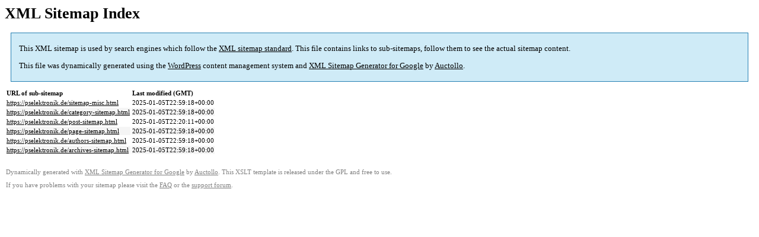

--- FILE ---
content_type: text/html; charset=UTF-8
request_url: https://pselektronik.de/sitemap.html
body_size: 957
content:

<title>XML Sitemap</title><style type="text/css">
					body {
						font-family:"Lucida Grande","Lucida Sans Unicode",Tahoma,Verdana;
						font-size:13px;
					}
					
					#intro {
						background-color:#cfebf7;
						border:1px #2580B2 solid;
						padding:5px 13px 5px 13px;
						margin:10px;
					}
					
					#intro p {
						line-height:16.8667px;
					}
					#intro strong {
						font-weight:normal;
					}
					
					td {
						font-size:11px;
					}
					
					th {
						text-align:left;
						padding-right:30px;
						font-size:11px;
					}
					
					tr.high {
						background-color:whitesmoke;
					}
					
					#footer {
						padding:2px;
						margin-top:10px;
						font-size:8pt;
						color:gray;
					}
					
					#footer a {
						color:gray;
					}
					
					a {
						color:black;
					}
				</style><h1>XML Sitemap Index</h1><div id="intro"><p>
                This XML sitemap is used by search engines which follow the <a rel="external nofollow" href="https://sitemaps.org">XML sitemap standard</a>. This file contains links to sub-sitemaps, follow them to see the actual sitemap content.
            </p><p>
                This file was dynamically generated using the <a rel="external nofollow" href="https://wordpress.org/">WordPress</a> content management system and <strong><a rel="external nofollow" href="https://auctollo.com/products/google-xml-sitemap-generator/" title="XML Sitemap Generator for Google">XML Sitemap Generator for Google</a></strong> by <a rel="external nofollow" href="https://auctollo.com/">Auctollo</a>.
            </p></div><div id="content"><table><tr style="border-bottom:1px black solid"><th>URL of sub-sitemap</th><th>Last modified (GMT)</th></tr><tr><td><a href="https://pselektronik.de/sitemap-misc.html">https://pselektronik.de/sitemap-misc.html</a></td><td>2025-01-05T22:59:18+00:00</td></tr><tr class="high"><td><a href="https://pselektronik.de/category-sitemap.html">https://pselektronik.de/category-sitemap.html</a></td><td>2025-01-05T22:59:18+00:00</td></tr><tr><td><a href="https://pselektronik.de/post-sitemap.html">https://pselektronik.de/post-sitemap.html</a></td><td>2025-01-05T22:20:11+00:00</td></tr><tr class="high"><td><a href="https://pselektronik.de/page-sitemap.html">https://pselektronik.de/page-sitemap.html</a></td><td>2025-01-05T22:59:18+00:00</td></tr><tr><td><a href="https://pselektronik.de/authors-sitemap.html">https://pselektronik.de/authors-sitemap.html</a></td><td>2025-01-05T22:59:18+00:00</td></tr><tr class="high"><td><a href="https://pselektronik.de/archives-sitemap.html">https://pselektronik.de/archives-sitemap.html</a></td><td>2025-01-05T22:59:18+00:00</td></tr></table></div><div id="footer"><p>
						Dynamically generated with <a rel="external nofollow" href="https://auctollo.com/products/google-xml-sitemap-generator/" title="XML Sitemap Generator for Google">XML Sitemap Generator for Google</a> by <a rel="external nofollow" href="https://auctollo.com/">Auctollo</a>. This XSLT template is released under the GPL and free to use.
            		</p><p>
	                    If you have problems with your sitemap please visit the <a rel="external nofollow" href="https://auctollo.com/products/google-xml-sitemap-generator/help/" title="Frequently Asked Questions">FAQ</a> or the <a rel="external nofollow" href="https://wordpress.org/support/plugin/google-sitemap-generator">support forum</a>.
            		</p></div>
